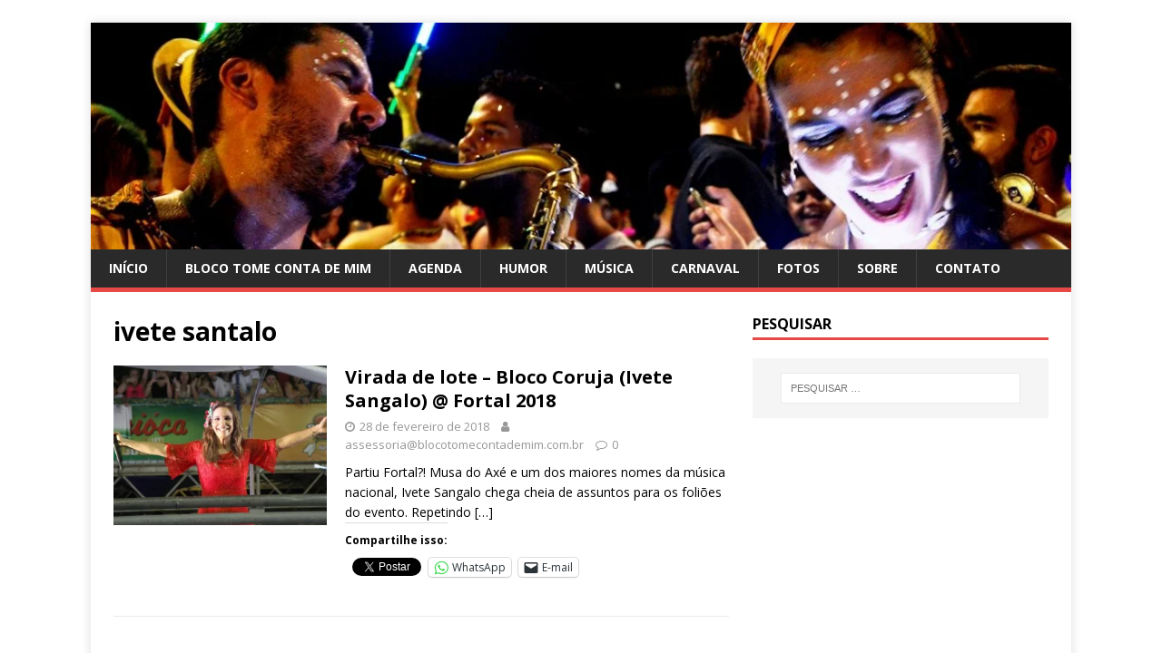

--- FILE ---
content_type: text/html; charset=UTF-8
request_url: https://blocotomecontademim.com.br/tag/ivete-santalo/
body_size: 15966
content:
<!DOCTYPE html>
<html class="no-js" lang="pt-BR">
<head>
<meta charset="UTF-8">
<meta name="viewport" content="width=device-width, initial-scale=1.0">
<link rel="profile" href="http://gmpg.org/xfn/11" />
<meta name='robots' content='index, follow, max-image-preview:large, max-snippet:-1, max-video-preview:-1' />

	<!-- This site is optimized with the Yoast SEO plugin v22.7 - https://yoast.com/wordpress/plugins/seo/ -->
	<title>Arquivos ivete santalo - Bloco Tome Conta de Mim</title>
	<link rel="canonical" href="https://blocotomecontademim.com.br/tag/ivete-santalo/" />
	<meta property="og:locale" content="pt_BR" />
	<meta property="og:type" content="article" />
	<meta property="og:title" content="Arquivos ivete santalo - Bloco Tome Conta de Mim" />
	<meta property="og:url" content="https://blocotomecontademim.com.br/tag/ivete-santalo/" />
	<meta property="og:site_name" content="Bloco Tome Conta de Mim" />
	<meta name="twitter:card" content="summary_large_image" />
	<meta name="twitter:site" content="@tomecontademim" />
	<script type="application/ld+json" class="yoast-schema-graph">{"@context":"https://schema.org","@graph":[{"@type":"CollectionPage","@id":"https://blocotomecontademim.com.br/tag/ivete-santalo/","url":"https://blocotomecontademim.com.br/tag/ivete-santalo/","name":"Arquivos ivete santalo - Bloco Tome Conta de Mim","isPartOf":{"@id":"https://blocotomecontademim.com.br/#website"},"primaryImageOfPage":{"@id":"https://blocotomecontademim.com.br/tag/ivete-santalo/#primaryimage"},"image":{"@id":"https://blocotomecontademim.com.br/tag/ivete-santalo/#primaryimage"},"thumbnailUrl":"https://i0.wp.com/blocotomecontademim.com.br/wp-content/uploads/2018/02/ivete.jpg?fit=800%2C533&ssl=1","breadcrumb":{"@id":"https://blocotomecontademim.com.br/tag/ivete-santalo/#breadcrumb"},"inLanguage":"pt-BR"},{"@type":"ImageObject","inLanguage":"pt-BR","@id":"https://blocotomecontademim.com.br/tag/ivete-santalo/#primaryimage","url":"https://i0.wp.com/blocotomecontademim.com.br/wp-content/uploads/2018/02/ivete.jpg?fit=800%2C533&ssl=1","contentUrl":"https://i0.wp.com/blocotomecontademim.com.br/wp-content/uploads/2018/02/ivete.jpg?fit=800%2C533&ssl=1","width":800,"height":533,"caption":"Ivete"},{"@type":"BreadcrumbList","@id":"https://blocotomecontademim.com.br/tag/ivete-santalo/#breadcrumb","itemListElement":[{"@type":"ListItem","position":1,"name":"Início","item":"https://blocotomecontademim.com.br/"},{"@type":"ListItem","position":2,"name":"ivete santalo"}]},{"@type":"WebSite","@id":"https://blocotomecontademim.com.br/#website","url":"https://blocotomecontademim.com.br/","name":"Bloco Tome Conta de Mim","description":"O bloco de axé mais animado do Rio de Janeiro!","potentialAction":[{"@type":"SearchAction","target":{"@type":"EntryPoint","urlTemplate":"https://blocotomecontademim.com.br/?s={search_term_string}"},"query-input":"required name=search_term_string"}],"inLanguage":"pt-BR"}]}</script>
	<!-- / Yoast SEO plugin. -->


<link rel='dns-prefetch' href='//secure.gravatar.com' />
<link rel='dns-prefetch' href='//stats.wp.com' />
<link rel='dns-prefetch' href='//fonts.googleapis.com' />
<link rel='dns-prefetch' href='//v0.wordpress.com' />
<link rel='dns-prefetch' href='//jetpack.wordpress.com' />
<link rel='dns-prefetch' href='//s0.wp.com' />
<link rel='dns-prefetch' href='//public-api.wordpress.com' />
<link rel='dns-prefetch' href='//0.gravatar.com' />
<link rel='dns-prefetch' href='//1.gravatar.com' />
<link rel='dns-prefetch' href='//2.gravatar.com' />
<link rel='dns-prefetch' href='//widgets.wp.com' />
<link rel='preconnect' href='//i0.wp.com' />
<link rel='preconnect' href='//c0.wp.com' />
<link rel="alternate" type="application/rss+xml" title="Feed para Bloco Tome Conta de Mim &raquo;" href="https://blocotomecontademim.com.br/feed/" />
<link rel="alternate" type="application/rss+xml" title="Feed de comentários para Bloco Tome Conta de Mim &raquo;" href="https://blocotomecontademim.com.br/comments/feed/" />
<link rel="alternate" type="application/rss+xml" title="Feed de tag para Bloco Tome Conta de Mim &raquo; ivete santalo" href="https://blocotomecontademim.com.br/tag/ivete-santalo/feed/" />
<script type="text/javascript">
/* <![CDATA[ */
window._wpemojiSettings = {"baseUrl":"https:\/\/s.w.org\/images\/core\/emoji\/15.0.3\/72x72\/","ext":".png","svgUrl":"https:\/\/s.w.org\/images\/core\/emoji\/15.0.3\/svg\/","svgExt":".svg","source":{"concatemoji":"https:\/\/blocotomecontademim.com.br\/wp-includes\/js\/wp-emoji-release.min.js?ver=6.6.4"}};
/*! This file is auto-generated */
!function(i,n){var o,s,e;function c(e){try{var t={supportTests:e,timestamp:(new Date).valueOf()};sessionStorage.setItem(o,JSON.stringify(t))}catch(e){}}function p(e,t,n){e.clearRect(0,0,e.canvas.width,e.canvas.height),e.fillText(t,0,0);var t=new Uint32Array(e.getImageData(0,0,e.canvas.width,e.canvas.height).data),r=(e.clearRect(0,0,e.canvas.width,e.canvas.height),e.fillText(n,0,0),new Uint32Array(e.getImageData(0,0,e.canvas.width,e.canvas.height).data));return t.every(function(e,t){return e===r[t]})}function u(e,t,n){switch(t){case"flag":return n(e,"\ud83c\udff3\ufe0f\u200d\u26a7\ufe0f","\ud83c\udff3\ufe0f\u200b\u26a7\ufe0f")?!1:!n(e,"\ud83c\uddfa\ud83c\uddf3","\ud83c\uddfa\u200b\ud83c\uddf3")&&!n(e,"\ud83c\udff4\udb40\udc67\udb40\udc62\udb40\udc65\udb40\udc6e\udb40\udc67\udb40\udc7f","\ud83c\udff4\u200b\udb40\udc67\u200b\udb40\udc62\u200b\udb40\udc65\u200b\udb40\udc6e\u200b\udb40\udc67\u200b\udb40\udc7f");case"emoji":return!n(e,"\ud83d\udc26\u200d\u2b1b","\ud83d\udc26\u200b\u2b1b")}return!1}function f(e,t,n){var r="undefined"!=typeof WorkerGlobalScope&&self instanceof WorkerGlobalScope?new OffscreenCanvas(300,150):i.createElement("canvas"),a=r.getContext("2d",{willReadFrequently:!0}),o=(a.textBaseline="top",a.font="600 32px Arial",{});return e.forEach(function(e){o[e]=t(a,e,n)}),o}function t(e){var t=i.createElement("script");t.src=e,t.defer=!0,i.head.appendChild(t)}"undefined"!=typeof Promise&&(o="wpEmojiSettingsSupports",s=["flag","emoji"],n.supports={everything:!0,everythingExceptFlag:!0},e=new Promise(function(e){i.addEventListener("DOMContentLoaded",e,{once:!0})}),new Promise(function(t){var n=function(){try{var e=JSON.parse(sessionStorage.getItem(o));if("object"==typeof e&&"number"==typeof e.timestamp&&(new Date).valueOf()<e.timestamp+604800&&"object"==typeof e.supportTests)return e.supportTests}catch(e){}return null}();if(!n){if("undefined"!=typeof Worker&&"undefined"!=typeof OffscreenCanvas&&"undefined"!=typeof URL&&URL.createObjectURL&&"undefined"!=typeof Blob)try{var e="postMessage("+f.toString()+"("+[JSON.stringify(s),u.toString(),p.toString()].join(",")+"));",r=new Blob([e],{type:"text/javascript"}),a=new Worker(URL.createObjectURL(r),{name:"wpTestEmojiSupports"});return void(a.onmessage=function(e){c(n=e.data),a.terminate(),t(n)})}catch(e){}c(n=f(s,u,p))}t(n)}).then(function(e){for(var t in e)n.supports[t]=e[t],n.supports.everything=n.supports.everything&&n.supports[t],"flag"!==t&&(n.supports.everythingExceptFlag=n.supports.everythingExceptFlag&&n.supports[t]);n.supports.everythingExceptFlag=n.supports.everythingExceptFlag&&!n.supports.flag,n.DOMReady=!1,n.readyCallback=function(){n.DOMReady=!0}}).then(function(){return e}).then(function(){var e;n.supports.everything||(n.readyCallback(),(e=n.source||{}).concatemoji?t(e.concatemoji):e.wpemoji&&e.twemoji&&(t(e.twemoji),t(e.wpemoji)))}))}((window,document),window._wpemojiSettings);
/* ]]> */
</script>
<style id='wp-emoji-styles-inline-css' type='text/css'>

	img.wp-smiley, img.emoji {
		display: inline !important;
		border: none !important;
		box-shadow: none !important;
		height: 1em !important;
		width: 1em !important;
		margin: 0 0.07em !important;
		vertical-align: -0.1em !important;
		background: none !important;
		padding: 0 !important;
	}
</style>
<link rel='stylesheet' id='wp-block-library-css' href='https://c0.wp.com/c/6.6.4/wp-includes/css/dist/block-library/style.min.css' type='text/css' media='all' />
<link rel='stylesheet' id='mediaelement-css' href='https://c0.wp.com/c/6.6.4/wp-includes/js/mediaelement/mediaelementplayer-legacy.min.css' type='text/css' media='all' />
<link rel='stylesheet' id='wp-mediaelement-css' href='https://c0.wp.com/c/6.6.4/wp-includes/js/mediaelement/wp-mediaelement.min.css' type='text/css' media='all' />
<style id='jetpack-sharing-buttons-style-inline-css' type='text/css'>
.jetpack-sharing-buttons__services-list{display:flex;flex-direction:row;flex-wrap:wrap;gap:0;list-style-type:none;margin:5px;padding:0}.jetpack-sharing-buttons__services-list.has-small-icon-size{font-size:12px}.jetpack-sharing-buttons__services-list.has-normal-icon-size{font-size:16px}.jetpack-sharing-buttons__services-list.has-large-icon-size{font-size:24px}.jetpack-sharing-buttons__services-list.has-huge-icon-size{font-size:36px}@media print{.jetpack-sharing-buttons__services-list{display:none!important}}.editor-styles-wrapper .wp-block-jetpack-sharing-buttons{gap:0;padding-inline-start:0}ul.jetpack-sharing-buttons__services-list.has-background{padding:1.25em 2.375em}
</style>
<style id='classic-theme-styles-inline-css' type='text/css'>
/*! This file is auto-generated */
.wp-block-button__link{color:#fff;background-color:#32373c;border-radius:9999px;box-shadow:none;text-decoration:none;padding:calc(.667em + 2px) calc(1.333em + 2px);font-size:1.125em}.wp-block-file__button{background:#32373c;color:#fff;text-decoration:none}
</style>
<style id='global-styles-inline-css' type='text/css'>
:root{--wp--preset--aspect-ratio--square: 1;--wp--preset--aspect-ratio--4-3: 4/3;--wp--preset--aspect-ratio--3-4: 3/4;--wp--preset--aspect-ratio--3-2: 3/2;--wp--preset--aspect-ratio--2-3: 2/3;--wp--preset--aspect-ratio--16-9: 16/9;--wp--preset--aspect-ratio--9-16: 9/16;--wp--preset--color--black: #000000;--wp--preset--color--cyan-bluish-gray: #abb8c3;--wp--preset--color--white: #ffffff;--wp--preset--color--pale-pink: #f78da7;--wp--preset--color--vivid-red: #cf2e2e;--wp--preset--color--luminous-vivid-orange: #ff6900;--wp--preset--color--luminous-vivid-amber: #fcb900;--wp--preset--color--light-green-cyan: #7bdcb5;--wp--preset--color--vivid-green-cyan: #00d084;--wp--preset--color--pale-cyan-blue: #8ed1fc;--wp--preset--color--vivid-cyan-blue: #0693e3;--wp--preset--color--vivid-purple: #9b51e0;--wp--preset--gradient--vivid-cyan-blue-to-vivid-purple: linear-gradient(135deg,rgba(6,147,227,1) 0%,rgb(155,81,224) 100%);--wp--preset--gradient--light-green-cyan-to-vivid-green-cyan: linear-gradient(135deg,rgb(122,220,180) 0%,rgb(0,208,130) 100%);--wp--preset--gradient--luminous-vivid-amber-to-luminous-vivid-orange: linear-gradient(135deg,rgba(252,185,0,1) 0%,rgba(255,105,0,1) 100%);--wp--preset--gradient--luminous-vivid-orange-to-vivid-red: linear-gradient(135deg,rgba(255,105,0,1) 0%,rgb(207,46,46) 100%);--wp--preset--gradient--very-light-gray-to-cyan-bluish-gray: linear-gradient(135deg,rgb(238,238,238) 0%,rgb(169,184,195) 100%);--wp--preset--gradient--cool-to-warm-spectrum: linear-gradient(135deg,rgb(74,234,220) 0%,rgb(151,120,209) 20%,rgb(207,42,186) 40%,rgb(238,44,130) 60%,rgb(251,105,98) 80%,rgb(254,248,76) 100%);--wp--preset--gradient--blush-light-purple: linear-gradient(135deg,rgb(255,206,236) 0%,rgb(152,150,240) 100%);--wp--preset--gradient--blush-bordeaux: linear-gradient(135deg,rgb(254,205,165) 0%,rgb(254,45,45) 50%,rgb(107,0,62) 100%);--wp--preset--gradient--luminous-dusk: linear-gradient(135deg,rgb(255,203,112) 0%,rgb(199,81,192) 50%,rgb(65,88,208) 100%);--wp--preset--gradient--pale-ocean: linear-gradient(135deg,rgb(255,245,203) 0%,rgb(182,227,212) 50%,rgb(51,167,181) 100%);--wp--preset--gradient--electric-grass: linear-gradient(135deg,rgb(202,248,128) 0%,rgb(113,206,126) 100%);--wp--preset--gradient--midnight: linear-gradient(135deg,rgb(2,3,129) 0%,rgb(40,116,252) 100%);--wp--preset--font-size--small: 13px;--wp--preset--font-size--medium: 20px;--wp--preset--font-size--large: 36px;--wp--preset--font-size--x-large: 42px;--wp--preset--spacing--20: 0.44rem;--wp--preset--spacing--30: 0.67rem;--wp--preset--spacing--40: 1rem;--wp--preset--spacing--50: 1.5rem;--wp--preset--spacing--60: 2.25rem;--wp--preset--spacing--70: 3.38rem;--wp--preset--spacing--80: 5.06rem;--wp--preset--shadow--natural: 6px 6px 9px rgba(0, 0, 0, 0.2);--wp--preset--shadow--deep: 12px 12px 50px rgba(0, 0, 0, 0.4);--wp--preset--shadow--sharp: 6px 6px 0px rgba(0, 0, 0, 0.2);--wp--preset--shadow--outlined: 6px 6px 0px -3px rgba(255, 255, 255, 1), 6px 6px rgba(0, 0, 0, 1);--wp--preset--shadow--crisp: 6px 6px 0px rgba(0, 0, 0, 1);}:where(.is-layout-flex){gap: 0.5em;}:where(.is-layout-grid){gap: 0.5em;}body .is-layout-flex{display: flex;}.is-layout-flex{flex-wrap: wrap;align-items: center;}.is-layout-flex > :is(*, div){margin: 0;}body .is-layout-grid{display: grid;}.is-layout-grid > :is(*, div){margin: 0;}:where(.wp-block-columns.is-layout-flex){gap: 2em;}:where(.wp-block-columns.is-layout-grid){gap: 2em;}:where(.wp-block-post-template.is-layout-flex){gap: 1.25em;}:where(.wp-block-post-template.is-layout-grid){gap: 1.25em;}.has-black-color{color: var(--wp--preset--color--black) !important;}.has-cyan-bluish-gray-color{color: var(--wp--preset--color--cyan-bluish-gray) !important;}.has-white-color{color: var(--wp--preset--color--white) !important;}.has-pale-pink-color{color: var(--wp--preset--color--pale-pink) !important;}.has-vivid-red-color{color: var(--wp--preset--color--vivid-red) !important;}.has-luminous-vivid-orange-color{color: var(--wp--preset--color--luminous-vivid-orange) !important;}.has-luminous-vivid-amber-color{color: var(--wp--preset--color--luminous-vivid-amber) !important;}.has-light-green-cyan-color{color: var(--wp--preset--color--light-green-cyan) !important;}.has-vivid-green-cyan-color{color: var(--wp--preset--color--vivid-green-cyan) !important;}.has-pale-cyan-blue-color{color: var(--wp--preset--color--pale-cyan-blue) !important;}.has-vivid-cyan-blue-color{color: var(--wp--preset--color--vivid-cyan-blue) !important;}.has-vivid-purple-color{color: var(--wp--preset--color--vivid-purple) !important;}.has-black-background-color{background-color: var(--wp--preset--color--black) !important;}.has-cyan-bluish-gray-background-color{background-color: var(--wp--preset--color--cyan-bluish-gray) !important;}.has-white-background-color{background-color: var(--wp--preset--color--white) !important;}.has-pale-pink-background-color{background-color: var(--wp--preset--color--pale-pink) !important;}.has-vivid-red-background-color{background-color: var(--wp--preset--color--vivid-red) !important;}.has-luminous-vivid-orange-background-color{background-color: var(--wp--preset--color--luminous-vivid-orange) !important;}.has-luminous-vivid-amber-background-color{background-color: var(--wp--preset--color--luminous-vivid-amber) !important;}.has-light-green-cyan-background-color{background-color: var(--wp--preset--color--light-green-cyan) !important;}.has-vivid-green-cyan-background-color{background-color: var(--wp--preset--color--vivid-green-cyan) !important;}.has-pale-cyan-blue-background-color{background-color: var(--wp--preset--color--pale-cyan-blue) !important;}.has-vivid-cyan-blue-background-color{background-color: var(--wp--preset--color--vivid-cyan-blue) !important;}.has-vivid-purple-background-color{background-color: var(--wp--preset--color--vivid-purple) !important;}.has-black-border-color{border-color: var(--wp--preset--color--black) !important;}.has-cyan-bluish-gray-border-color{border-color: var(--wp--preset--color--cyan-bluish-gray) !important;}.has-white-border-color{border-color: var(--wp--preset--color--white) !important;}.has-pale-pink-border-color{border-color: var(--wp--preset--color--pale-pink) !important;}.has-vivid-red-border-color{border-color: var(--wp--preset--color--vivid-red) !important;}.has-luminous-vivid-orange-border-color{border-color: var(--wp--preset--color--luminous-vivid-orange) !important;}.has-luminous-vivid-amber-border-color{border-color: var(--wp--preset--color--luminous-vivid-amber) !important;}.has-light-green-cyan-border-color{border-color: var(--wp--preset--color--light-green-cyan) !important;}.has-vivid-green-cyan-border-color{border-color: var(--wp--preset--color--vivid-green-cyan) !important;}.has-pale-cyan-blue-border-color{border-color: var(--wp--preset--color--pale-cyan-blue) !important;}.has-vivid-cyan-blue-border-color{border-color: var(--wp--preset--color--vivid-cyan-blue) !important;}.has-vivid-purple-border-color{border-color: var(--wp--preset--color--vivid-purple) !important;}.has-vivid-cyan-blue-to-vivid-purple-gradient-background{background: var(--wp--preset--gradient--vivid-cyan-blue-to-vivid-purple) !important;}.has-light-green-cyan-to-vivid-green-cyan-gradient-background{background: var(--wp--preset--gradient--light-green-cyan-to-vivid-green-cyan) !important;}.has-luminous-vivid-amber-to-luminous-vivid-orange-gradient-background{background: var(--wp--preset--gradient--luminous-vivid-amber-to-luminous-vivid-orange) !important;}.has-luminous-vivid-orange-to-vivid-red-gradient-background{background: var(--wp--preset--gradient--luminous-vivid-orange-to-vivid-red) !important;}.has-very-light-gray-to-cyan-bluish-gray-gradient-background{background: var(--wp--preset--gradient--very-light-gray-to-cyan-bluish-gray) !important;}.has-cool-to-warm-spectrum-gradient-background{background: var(--wp--preset--gradient--cool-to-warm-spectrum) !important;}.has-blush-light-purple-gradient-background{background: var(--wp--preset--gradient--blush-light-purple) !important;}.has-blush-bordeaux-gradient-background{background: var(--wp--preset--gradient--blush-bordeaux) !important;}.has-luminous-dusk-gradient-background{background: var(--wp--preset--gradient--luminous-dusk) !important;}.has-pale-ocean-gradient-background{background: var(--wp--preset--gradient--pale-ocean) !important;}.has-electric-grass-gradient-background{background: var(--wp--preset--gradient--electric-grass) !important;}.has-midnight-gradient-background{background: var(--wp--preset--gradient--midnight) !important;}.has-small-font-size{font-size: var(--wp--preset--font-size--small) !important;}.has-medium-font-size{font-size: var(--wp--preset--font-size--medium) !important;}.has-large-font-size{font-size: var(--wp--preset--font-size--large) !important;}.has-x-large-font-size{font-size: var(--wp--preset--font-size--x-large) !important;}
:where(.wp-block-post-template.is-layout-flex){gap: 1.25em;}:where(.wp-block-post-template.is-layout-grid){gap: 1.25em;}
:where(.wp-block-columns.is-layout-flex){gap: 2em;}:where(.wp-block-columns.is-layout-grid){gap: 2em;}
:root :where(.wp-block-pullquote){font-size: 1.5em;line-height: 1.6;}
</style>
<link rel='stylesheet' id='mh-google-fonts-css' href='https://fonts.googleapis.com/css?family=Open+Sans:400,400italic,700,600' type='text/css' media='all' />
<link rel='stylesheet' id='mh-magazine-lite-css' href='https://blocotomecontademim.com.br/wp-content/themes/mh-magazine-lite/style.css?ver=2.9.2' type='text/css' media='all' />
<link rel='stylesheet' id='mh-font-awesome-css' href='https://blocotomecontademim.com.br/wp-content/themes/mh-magazine-lite/includes/font-awesome.min.css' type='text/css' media='all' />
<link rel='stylesheet' id='open-sans-css' href='https://fonts.googleapis.com/css?family=Open+Sans%3A300italic%2C400italic%2C600italic%2C300%2C400%2C600&#038;subset=latin%2Clatin-ext&#038;display=fallback&#038;ver=6.6.4' type='text/css' media='all' />
<link rel='stylesheet' id='jetpack_likes-css' href='https://c0.wp.com/p/jetpack/14.5/modules/likes/style.css' type='text/css' media='all' />
<link rel='stylesheet' id='sharedaddy-css' href='https://c0.wp.com/p/jetpack/14.5/modules/sharedaddy/sharing.css' type='text/css' media='all' />
<link rel='stylesheet' id='social-logos-css' href='https://c0.wp.com/p/jetpack/14.5/_inc/social-logos/social-logos.min.css' type='text/css' media='all' />
<script type="text/javascript" src="https://c0.wp.com/c/6.6.4/wp-includes/js/jquery/jquery.min.js" id="jquery-core-js"></script>
<script type="text/javascript" src="https://c0.wp.com/c/6.6.4/wp-includes/js/jquery/jquery-migrate.min.js" id="jquery-migrate-js"></script>
<script type="text/javascript" src="https://blocotomecontademim.com.br/wp-content/themes/mh-magazine-lite/js/scripts.js?ver=2.9.2" id="mh-scripts-js"></script>
<link rel="https://api.w.org/" href="https://blocotomecontademim.com.br/wp-json/" /><link rel="alternate" title="JSON" type="application/json" href="https://blocotomecontademim.com.br/wp-json/wp/v2/tags/1433" /><link rel="EditURI" type="application/rsd+xml" title="RSD" href="https://blocotomecontademim.com.br/xmlrpc.php?rsd" />
<meta name="generator" content="WordPress 6.6.4" />
	<style>img#wpstats{display:none}</style>
		<!--[if lt IE 9]>
<script src="https://blocotomecontademim.com.br/wp-content/themes/mh-magazine-lite/js/css3-mediaqueries.js"></script>
<![endif]-->
<style type="text/css" id="custom-background-css">
body.custom-background { background-color: #ffffff; }
</style>
	<link rel="icon" href="https://i0.wp.com/blocotomecontademim.com.br/wp-content/uploads/2018/02/cropped-logo-TCDM-cor-7.png?fit=32%2C32&#038;ssl=1" sizes="32x32" />
<link rel="icon" href="https://i0.wp.com/blocotomecontademim.com.br/wp-content/uploads/2018/02/cropped-logo-TCDM-cor-7.png?fit=192%2C192&#038;ssl=1" sizes="192x192" />
<link rel="apple-touch-icon" href="https://i0.wp.com/blocotomecontademim.com.br/wp-content/uploads/2018/02/cropped-logo-TCDM-cor-7.png?fit=180%2C180&#038;ssl=1" />
<meta name="msapplication-TileImage" content="https://i0.wp.com/blocotomecontademim.com.br/wp-content/uploads/2018/02/cropped-logo-TCDM-cor-7.png?fit=270%2C270&#038;ssl=1" />
</head>
<body id="mh-mobile" class="archive tag tag-ivete-santalo tag-1433 custom-background mh-right-sb" itemscope="itemscope" itemtype="https://schema.org/WebPage">
<div class="mh-container mh-container-outer">
<div class="mh-header-mobile-nav mh-clearfix"></div>
<header class="mh-header" itemscope="itemscope" itemtype="https://schema.org/WPHeader">
	<div class="mh-container mh-container-inner mh-row mh-clearfix">
		<div class="mh-custom-header mh-clearfix">
<a class="mh-header-image-link" href="https://blocotomecontademim.com.br/" title="Bloco Tome Conta de Mim" rel="home">
<img class="mh-header-image" src="https://blocotomecontademim.com.br/wp-content/uploads/2018/02/cropped-Tome-conta-de-mim-by-Felipe-Pilotto-1544-1.jpg" height="262" width="1133" alt="Bloco Tome Conta de Mim" />
</a>
</div>
	</div>
	<div class="mh-main-nav-wrap">
		<nav class="mh-navigation mh-main-nav mh-container mh-container-inner mh-clearfix" itemscope="itemscope" itemtype="https://schema.org/SiteNavigationElement">
			<div class="menu-principal-container"><ul id="menu-principal" class="menu"><li id="menu-item-166" class="menu-item menu-item-type-custom menu-item-object-custom menu-item-home menu-item-166"><a href="http://blocotomecontademim.com.br">Início</a></li>
<li id="menu-item-107" class="menu-item menu-item-type-taxonomy menu-item-object-category menu-item-107"><a href="https://blocotomecontademim.com.br/category/blocotomecontademim/">Bloco Tome Conta de Mim</a></li>
<li id="menu-item-137" class="menu-item menu-item-type-taxonomy menu-item-object-category menu-item-137"><a href="https://blocotomecontademim.com.br/category/agenda/">Agenda</a></li>
<li id="menu-item-108" class="menu-item menu-item-type-taxonomy menu-item-object-category menu-item-108"><a href="https://blocotomecontademim.com.br/category/humor/">Humor</a></li>
<li id="menu-item-139" class="menu-item menu-item-type-taxonomy menu-item-object-category menu-item-139"><a href="https://blocotomecontademim.com.br/category/musica/">Música</a></li>
<li id="menu-item-146" class="menu-item menu-item-type-taxonomy menu-item-object-category menu-item-146"><a href="https://blocotomecontademim.com.br/category/carnaval/">Carnaval</a></li>
<li id="menu-item-142" class="menu-item menu-item-type-taxonomy menu-item-object-category menu-item-142"><a href="https://blocotomecontademim.com.br/category/fotos/">Fotos</a></li>
<li id="menu-item-582" class="menu-item menu-item-type-post_type menu-item-object-page menu-item-582"><a href="https://blocotomecontademim.com.br/sobre/">Sobre</a></li>
<li id="menu-item-575" class="menu-item menu-item-type-post_type menu-item-object-page menu-item-575"><a href="https://blocotomecontademim.com.br/contato/">Contato</a></li>
</ul></div>		</nav>
	</div>
</header><div class="mh-wrapper mh-clearfix">
	<div id="main-content" class="mh-loop mh-content" role="main">			<header class="page-header"><h1 class="page-title">ivete santalo</h1>			</header><article class="mh-loop-item mh-clearfix post-605 post type-post status-publish format-standard has-post-thumbnail hentry category-agenda category-fortal category-fortaleza tag-76 tag-coruja tag-fortal tag-fortaleza tag-ivete-santalo">
	<figure class="mh-loop-thumb">
		<a href="https://blocotomecontademim.com.br/2018/virada-de-lote-bloco-coruja-ivete-santalo-fortal-2018/"><img width="326" height="245" src="https://i0.wp.com/blocotomecontademim.com.br/wp-content/uploads/2018/02/ivete.jpg?resize=326%2C245&amp;ssl=1" class="attachment-mh-magazine-lite-medium size-mh-magazine-lite-medium wp-post-image" alt="Ivete" decoding="async" fetchpriority="high" srcset="https://i0.wp.com/blocotomecontademim.com.br/wp-content/uploads/2018/02/ivete.jpg?resize=678%2C509&amp;ssl=1 678w, https://i0.wp.com/blocotomecontademim.com.br/wp-content/uploads/2018/02/ivete.jpg?resize=326%2C245&amp;ssl=1 326w, https://i0.wp.com/blocotomecontademim.com.br/wp-content/uploads/2018/02/ivete.jpg?resize=80%2C60&amp;ssl=1 80w" sizes="(max-width: 326px) 100vw, 326px" data-attachment-id="606" data-permalink="https://blocotomecontademim.com.br/2018/virada-de-lote-bloco-coruja-ivete-santalo-fortal-2018/ivete/" data-orig-file="https://i0.wp.com/blocotomecontademim.com.br/wp-content/uploads/2018/02/ivete.jpg?fit=800%2C533&amp;ssl=1" data-orig-size="800,533" data-comments-opened="1" data-image-meta="{&quot;aperture&quot;:&quot;0&quot;,&quot;credit&quot;:&quot;&quot;,&quot;camera&quot;:&quot;&quot;,&quot;caption&quot;:&quot;&quot;,&quot;created_timestamp&quot;:&quot;0&quot;,&quot;copyright&quot;:&quot;&quot;,&quot;focal_length&quot;:&quot;0&quot;,&quot;iso&quot;:&quot;0&quot;,&quot;shutter_speed&quot;:&quot;0&quot;,&quot;title&quot;:&quot;&quot;,&quot;orientation&quot;:&quot;0&quot;}" data-image-title="ivete" data-image-description="" data-image-caption="&lt;p&gt;Ivete&lt;/p&gt;
" data-medium-file="https://i0.wp.com/blocotomecontademim.com.br/wp-content/uploads/2018/02/ivete.jpg?fit=300%2C200&amp;ssl=1" data-large-file="https://i0.wp.com/blocotomecontademim.com.br/wp-content/uploads/2018/02/ivete.jpg?fit=678%2C452&amp;ssl=1" />		</a>
	</figure>
	<div class="mh-loop-content mh-clearfix">
		<header class="mh-loop-header">
			<h3 class="entry-title mh-loop-title">
				<a href="https://blocotomecontademim.com.br/2018/virada-de-lote-bloco-coruja-ivete-santalo-fortal-2018/" rel="bookmark">
					Virada de lote &#8211; Bloco Coruja (Ivete Sangalo) @ Fortal 2018				</a>
			</h3>
			<div class="mh-meta mh-loop-meta">
				<span class="mh-meta-date updated"><i class="fa fa-clock-o"></i>28 de fevereiro de 2018</span>
<span class="mh-meta-author author vcard"><i class="fa fa-user"></i><a class="fn" href="https://blocotomecontademim.com.br/author/oaudaznavegante/">assessoria@blocotomecontademim.com.br</a></span>
<span class="mh-meta-comments"><i class="fa fa-comment-o"></i><a class="mh-comment-count-link" href="https://blocotomecontademim.com.br/2018/virada-de-lote-bloco-coruja-ivete-santalo-fortal-2018/#mh-comments">0</a></span>
			</div>
		</header>
		<div class="mh-loop-excerpt">
			<div class="mh-excerpt"><p>Partiu Fortal?! Musa do Axé e um dos maiores nomes da música nacional, Ivete Sangalo chega cheia de assuntos para os foliões do evento. Repetindo <a class="mh-excerpt-more" href="https://blocotomecontademim.com.br/2018/virada-de-lote-bloco-coruja-ivete-santalo-fortal-2018/" title="Virada de lote &#8211; Bloco Coruja (Ivete Sangalo) @ Fortal 2018">[&#8230;]</a></p>
</div><div class="sharedaddy sd-sharing-enabled"><div class="robots-nocontent sd-block sd-social sd-social-official sd-sharing"><h3 class="sd-title">Compartilhe isso:</h3><div class="sd-content"><ul><li class="share-facebook"><div class="fb-share-button" data-href="https://blocotomecontademim.com.br/2018/virada-de-lote-bloco-coruja-ivete-santalo-fortal-2018/" data-layout="button_count"></div></li><li class="share-twitter"><a href="https://twitter.com/share" class="twitter-share-button" data-url="https://blocotomecontademim.com.br/2018/virada-de-lote-bloco-coruja-ivete-santalo-fortal-2018/" data-text="Virada de lote - Bloco Coruja (Ivete Sangalo) @ Fortal 2018" data-via="tomecontademim" >Tweet</a></li><li class="share-jetpack-whatsapp"><a rel="nofollow noopener noreferrer" data-shared="" class="share-jetpack-whatsapp sd-button" href="https://blocotomecontademim.com.br/2018/virada-de-lote-bloco-coruja-ivete-santalo-fortal-2018/?share=jetpack-whatsapp" target="_blank" title="Clique para compartilhar no WhatsApp" ><span>WhatsApp</span></a></li><li class="share-email"><a rel="nofollow noopener noreferrer" data-shared="" class="share-email sd-button" href="mailto:?subject=%5BPost%20compartilhado%5D%20Virada%20de%20lote%20-%20Bloco%20Coruja%20%28Ivete%20Sangalo%29%20%40%20Fortal%202018&body=https%3A%2F%2Fblocotomecontademim.com.br%2F2018%2Fvirada-de-lote-bloco-coruja-ivete-santalo-fortal-2018%2F&share=email" target="_blank" title="Clique para enviar um link por e-mail para um amigo" data-email-share-error-title="Você tem algum e-mail configurado?" data-email-share-error-text="Se você está tendo problemas para compartilhar por e-mail, é possível que você não tenha configurado o e-mail para seu navegador. Talvez seja necessário você mesmo criar um novo e-mail." data-email-share-nonce="a178639ce1" data-email-share-track-url="https://blocotomecontademim.com.br/2018/virada-de-lote-bloco-coruja-ivete-santalo-fortal-2018/?share=email"><span>E-mail</span></a></li><li class="share-end"></li></ul></div></div></div>		</div>
	</div>
</article>	</div>
	<aside class="mh-widget-col-1 mh-sidebar" itemscope="itemscope" itemtype="https://schema.org/WPSideBar"><div id="search-6" class="mh-widget widget_search"><h4 class="mh-widget-title"><span class="mh-widget-title-inner">Pesquisar</span></h4><form role="search" method="get" class="search-form" action="https://blocotomecontademim.com.br/">
				<label>
					<span class="screen-reader-text">Pesquisar por:</span>
					<input type="search" class="search-field" placeholder="Pesquisar &hellip;" value="" name="s" />
				</label>
				<input type="submit" class="search-submit" value="Pesquisar" />
			</form></div><div id="custom_html-13" class="widget_text mh-widget widget_custom_html"><div class="textwidget custom-html-widget"><script async src="//pagead2.googlesyndication.com/pagead/js/adsbygoogle.js"></script>
<!-- Coluna NEGS -->
<ins class="adsbygoogle"
     style="display:block"
     data-ad-client="ca-pub-1318074554927121"
     data-ad-slot="4782670319"
     data-ad-format="auto"></ins>
<script>
(adsbygoogle = window.adsbygoogle || []).push({});
</script></div></div><div id="custom_html-44" class="widget_text mh-widget widget_custom_html"><div class="textwidget custom-html-widget"><center>
<!-- BEGIN JS TAG - Naoegayse - 300x250 < - DO NOT MODIFY -->
<script src="https://secure.adnxs.com/ttj?id=12255839" type="text/javascript"></script>
<!-- END TAG -->
</center></div></div><div id="custom_html-33" class="widget_text mh-widget widget_custom_html"><div class="textwidget custom-html-widget"><!-- Begin Mailchimp Signup Form -->
<link href="//cdn-images.mailchimp.com/embedcode/classic-10_7.css" rel="stylesheet" type="text/css">
<style type="text/css">
	#mc_embed_signup{background:#fff; clear:left; font:14px Helvetica,Arial,sans-serif; }
	/* Add your own Mailchimp form style overrides in your site stylesheet or in this style block.
	   We recommend moving this block and the preceding CSS link to the HEAD of your HTML file. */
</style>
<div id="mc_embed_signup">
<form action="https://blocotomecontademim.us17.list-manage.com/subscribe/post?u=78d7eeb8109e67b17805beeec&amp;id=bfc31728bd" method="post" id="mc-embedded-subscribe-form" name="mc-embedded-subscribe-form" class="validate" target="_blank" novalidate>
    <div id="mc_embed_signup_scroll">
	<h2>Avise-me quando terá bloco:</h2>
<div class="mc-field-group">
	<label for="mce-EMAIL">Email </label>
	<input type="email" value="" name="EMAIL" class="required email" id="mce-EMAIL">
</div>
	<div id="mce-responses" class="clear">
		<div class="response" id="mce-error-response" style="display:none"></div>
		<div class="response" id="mce-success-response" style="display:none"></div>
	</div>    <!-- real people should not fill this in and expect good things - do not remove this or risk form bot signups-->
    <div style="position: absolute; left: -5000px;" aria-hidden="true"><input type="text" name="b_78d7eeb8109e67b17805beeec_bfc31728bd" tabindex="-1" value=""></div>
    <div class="clear"><input type="submit" value="Subscribe" name="subscribe" id="mc-embedded-subscribe" class="button"></div>
    </div>
</form>
</div>
<script type='text/javascript' src='//s3.amazonaws.com/downloads.mailchimp.com/js/mc-validate.js'></script><script type='text/javascript'>(function($) {window.fnames = new Array(); window.ftypes = new Array();fnames[0]='EMAIL';ftypes[0]='email';}(jQuery));var $mcj = jQuery.noConflct(true);</script>
<!--End mc_embed_signup--></div></div><div id="rss-3" class="mh-widget widget_rss"><h4 class="mh-widget-title"><span class="mh-widget-title-inner"><a class="rsswidget rss-widget-feed" href="http://gay-blog.com/rss"><img class="rss-widget-icon" style="border:0" width="14" height="14" src="https://blocotomecontademim.com.br/wp-includes/images/rss.png" alt="RSS" loading="lazy" /></a> <a class="rsswidget rss-widget-title" href="https://gay.blog.br/">GAY BLOG BR @gayblogbr</a></span></h4><ul><li><a class='rsswidget' href='https://gay.blog.br/noticias/sao-paulo-tera-mutirao-com-1-500-vagas-de-emprego-exclusivas-para-lgbtqia/'>São Paulo terá mutirão com 1.500 vagas de emprego exclusivas para LGBTQIA+</a> <span class="rss-date">7 de novembro de 2025</span><div class="rssSummary">Vagas estão abertas para quem concluiu ou ainda está cursando o Ensino Médio O post São Paulo terá mutirão com 1.500 vagas de emprego exclusivas para LGBTQIA+ apareceu primeiro em GAY BLOG BR @gayblogbr.</div> <cite>Vinícius Yamada</cite></li><li><a class='rsswidget' href='https://gay.blog.br/noticias/atuacao-do-paraibano-kelner-macedo-como-cravinhos-em-tremembe-repercute-entre-publico-e-critica/'>Atuação de Kelner Macêdo como Cravinhos em ‘Tremembé’ repercute entre público e crítica</a> <span class="rss-date">7 de novembro de 2025</span><div class="rssSummary">Participação do ator paraibano em “Tremembé” chama atenção por escolha de tom e recorte narrativo O post Atuação de Kelner Macêdo como Cravinhos em ‘Tremembé’ repercute entre público e crítica apareceu primeiro em GAY BLOG BR @gayblogbr.</div> <cite>Vinícius Yamada</cite></li><li><a class='rsswidget' href='https://gay.blog.br/cultura/filmes-tv-e-series/com-dylan-obrien-e-james-sweeney-twinless-ganha-data-de-estreia-no-brasil-assista-ao-trailer/'>Com Dylan O’Brien e James Sweeney, ‘Twinless’ ganha data de estreia no Brasil; assista ao trailer</a> <span class="rss-date">6 de novembro de 2025</span><div class="rssSummary">Filme que venceu o prêmio do público em Sundance estreia em 4 de dezembro O post Com Dylan O’Brien e James Sweeney, ‘Twinless’ ganha data de estreia no Brasil; assista ao trailer apareceu primeiro em GAY BLOG BR @gayblogbr.</div> <cite>www.gay.blog.br</cite></li><li><a class='rsswidget' href='https://gay.blog.br/scruff/scruff-facilita-conexoes-com-quem-esta-na-mesma-sintonia-que-voce/'>SCRUFF facilita conexões com quem está na mesma sintonia que você</a> <span class="rss-date">6 de novembro de 2025</span><div class="rssSummary">Aplicativo sugere estratégias para quem busca um relacionamento mais sério O post SCRUFF facilita conexões com quem está na mesma sintonia que você apareceu primeiro em GAY BLOG BR @gayblogbr.</div> <cite>www.gay.blog.br</cite></li><li><a class='rsswidget' href='https://gay.blog.br/cultura/filmes-tv-e-series/documentario-lar-mostra-que-filhos-de-familias-lgbt-vivem-infancias-possiveis-e-legitimas/'>Documentário ‘Lar’ mostra que filhos de famílias LGBT+ vivem infâncias possíveis e legítimas</a> <span class="rss-date">6 de novembro de 2025</span><div class="rssSummary">Filme acompanha três lares diversos a partir da perspectiva dos filhos e estreia nos cinemas no próximo dia 13 O post Documentário ‘Lar’ mostra que filhos de famílias LGBT+ vivem infâncias possíveis e legítimas apareceu primeiro em GAY BLOG BR @gayblogbr.</div> <cite>Vinícius Yamada</cite></li><li><a class='rsswidget' href='https://gay.blog.br/cultura/teatro/peca-em-sp-transforma-vivencias-em-manifesto-contra-a-homofobia/'>Peça em SP transforma vivências em manifesto contra a homofobia</a> <span class="rss-date">6 de novembro de 2025</span><div class="rssSummary">Criação de Cassiano Fraga mistura arte, autobiografia e crítica social para abordar as marcas da violência contra pessoas LGBTQIA+ O post Peça em SP transforma vivências em manifesto contra a homofobia apareceu primeiro em GAY BLOG BR @gayblogbr.</div> <cite>www.gay.blog.br</cite></li><li><a class='rsswidget' href='https://gay.blog.br/cultura/teatro/adaptacao-de-o-retrato-de-dorian-gray-ganha-sessoes-extras-em-sao-paulo/'>Adaptação de ‘O Retrato de Dorian Gray’ ganha sessões extras em São Paulo</a> <span class="rss-date">6 de novembro de 2025</span><div class="rssSummary">Com apoio do SCRUFF, nova temporada destaca temas como juventude, estética e homoafetividade no clássico de Oscar Wilde O post Adaptação de ‘O Retrato de Dorian Gray’ ganha sessões extras em São Paulo apareceu primeiro em GAY BLOG BR @gayblogbr.</div> <cite>www.gay.blog.br</cite></li><li><a class='rsswidget' href='https://gay.blog.br/cultura/literatura/cultura-cigana-e-erotismo-masculino-ganham-forca-em-forasteiro-da-liberdade/'>Cultura cigana e erotismo masculino ganham força em ‘Forasteiro da Liberdade’</a> <span class="rss-date">5 de novembro de 2025</span><div class="rssSummary">Autor araraquarense Zé Guilherme aborda paixão entre homens sob o peso das convenções culturais O post Cultura cigana e erotismo masculino ganham força em ‘Forasteiro da Liberdade’ apareceu primeiro em GAY BLOG BR @gayblogbr.</div> <cite>Fefo Campos</cite></li><li><a class='rsswidget' href='https://gay.blog.br/politica/possivel-premie-da-holanda-anuncia-noivado-com-atleta-olimpico-da-argentina/'>Possível premiê da Holanda anuncia noivado com atleta olímpico da Argentina</a> <span class="rss-date">5 de novembro de 2025</span><div class="rssSummary">Rob Jetten e Nicolás Keenan ficaram noivos após se conhecerem por acaso em supermercado O post Possível premiê da Holanda anuncia noivado com atleta olímpico da Argentina apareceu primeiro em GAY BLOG BR @gayblogbr.</div> <cite>Tailane Santos</cite></li><li><a class='rsswidget' href='https://gay.blog.br/cultura/filmes-tv-e-series/ramona-volta-ao-ar-e-claudia-raia-reconhece-que-papel-hoje-caberia-a-mulher-trans/'>Ramona volta ao ar e Claudia Raia reconhece que papel hoje caberia à mulher trans</a> <span class="rss-date">5 de novembro de 2025</span><div class="rssSummary">Atriz comenta papel em &quot;As Filhas da Mãe&quot; e destaca importância da representatividade na TV O post Ramona volta ao ar e Claudia Raia reconhece que papel hoje caberia à mulher trans apareceu primeiro em GAY BLOG BR @gayblogbr.</div> <cite>Tailane Santos</cite></li></ul></div></aside></div>
<footer class="mh-footer" itemscope="itemscope" itemtype="https://schema.org/WPFooter">
<div class="mh-container mh-container-inner mh-footer-widgets mh-row mh-clearfix">
<div class="mh-col-1-3 mh-widget-col-1 mh-footer-3-cols  mh-footer-area mh-footer-2">
<div id="nav_menu-6" class="mh-footer-widget widget_nav_menu"><h6 class="mh-widget-title mh-footer-widget-title"><span class="mh-widget-title-inner mh-footer-widget-title-inner">Menu</span></h6><div class="menu-principal-container"><ul id="menu-principal-1" class="menu"><li class="menu-item menu-item-type-custom menu-item-object-custom menu-item-home menu-item-166"><a href="http://blocotomecontademim.com.br">Início</a></li>
<li class="menu-item menu-item-type-taxonomy menu-item-object-category menu-item-107"><a href="https://blocotomecontademim.com.br/category/blocotomecontademim/">Bloco Tome Conta de Mim</a></li>
<li class="menu-item menu-item-type-taxonomy menu-item-object-category menu-item-137"><a href="https://blocotomecontademim.com.br/category/agenda/">Agenda</a></li>
<li class="menu-item menu-item-type-taxonomy menu-item-object-category menu-item-108"><a href="https://blocotomecontademim.com.br/category/humor/">Humor</a></li>
<li class="menu-item menu-item-type-taxonomy menu-item-object-category menu-item-139"><a href="https://blocotomecontademim.com.br/category/musica/">Música</a></li>
<li class="menu-item menu-item-type-taxonomy menu-item-object-category menu-item-146"><a href="https://blocotomecontademim.com.br/category/carnaval/">Carnaval</a></li>
<li class="menu-item menu-item-type-taxonomy menu-item-object-category menu-item-142"><a href="https://blocotomecontademim.com.br/category/fotos/">Fotos</a></li>
<li class="menu-item menu-item-type-post_type menu-item-object-page menu-item-582"><a href="https://blocotomecontademim.com.br/sobre/">Sobre</a></li>
<li class="menu-item menu-item-type-post_type menu-item-object-page menu-item-575"><a href="https://blocotomecontademim.com.br/contato/">Contato</a></li>
</ul></div></div></div>
<div class="mh-col-1-3 mh-widget-col-1 mh-footer-3-cols  mh-footer-area mh-footer-3">
<div id="nav_menu-7" class="mh-footer-widget widget_nav_menu"><h6 class="mh-widget-title mh-footer-widget-title"><span class="mh-widget-title-inner mh-footer-widget-title-inner">Social</span></h6><div class="menu-social-container"><ul id="menu-social" class="menu"><li id="menu-item-64" class="menu-item menu-item-type-custom menu-item-object-custom menu-item-64"><a target="_blank" rel="noopener" href="http://instagram.com/blocotomecontademim">Instagram</a></li>
<li id="menu-item-129" class="menu-item menu-item-type-custom menu-item-object-custom menu-item-129"><a href="http://twitter.com/tomecontademim">Twitter</a></li>
<li id="menu-item-65" class="menu-item menu-item-type-custom menu-item-object-custom menu-item-65"><a target="_blank" rel="noopener" href="http://facebook.com/blocotomecontademim">Facebook</a></li>
<li id="menu-item-573" class="menu-item menu-item-type-post_type menu-item-object-page menu-item-573"><a href="https://blocotomecontademim.com.br/contato/">Contato</a></li>
<li id="menu-item-578" class="menu-item menu-item-type-post_type menu-item-object-page menu-item-578"><a href="https://blocotomecontademim.com.br/sobre/">Sobre</a></li>
</ul></div></div><div id="custom_html-34" class="widget_text mh-footer-widget widget_custom_html"><div class="textwidget custom-html-widget"><!-- Begin Mailchimp Signup Form -->
<link href="//cdn-images.mailchimp.com/embedcode/classic-10_7.css" rel="stylesheet" type="text/css">
<style type="text/css">
	#mc_embed_signup{background:#fff; clear:left; font:14px Helvetica,Arial,sans-serif; }
	/* Add your own Mailchimp form style overrides in your site stylesheet or in this style block.
	   We recommend moving this block and the preceding CSS link to the HEAD of your HTML file. */
</style>
<div id="mc_embed_signup">
<form action="https://blocotomecontademim.us17.list-manage.com/subscribe/post?u=78d7eeb8109e67b17805beeec&amp;id=bfc31728bd" method="post" id="mc-embedded-subscribe-form" name="mc-embedded-subscribe-form" class="validate" target="_blank" novalidate>
    <div id="mc_embed_signup_scroll">
	<h2>Avise-me quando terá bloco:</h2>
<div class="mc-field-group">
	<label for="mce-EMAIL">Email </label>
	<input type="email" value="" name="EMAIL" class="required email" id="mce-EMAIL">
</div>
	<div id="mce-responses" class="clear">
		<div class="response" id="mce-error-response" style="display:none"></div>
		<div class="response" id="mce-success-response" style="display:none"></div>
	</div>    <!-- real people should not fill this in and expect good things - do not remove this or risk form bot signups-->
    <div style="position: absolute; left: -5000px;" aria-hidden="true"><input type="text" name="b_78d7eeb8109e67b17805beeec_bfc31728bd" tabindex="-1" value=""></div>
    <div class="clear"><input type="submit" value="Cadastrar e-mail" name="subscribe" id="mc-embedded-subscribe" class="button"></div>
    </div>
</form>
</div>
<script type='text/javascript' src='//s3.amazonaws.com/downloads.mailchimp.com/js/mc-validate.js'></script><script type='text/javascript'>(function($) {window.fnames = new Array(); window.ftypes = new Array();fnames[0]='EMAIL';ftypes[0]='email';}(jQuery));var $mcj = jQuery.noConflict(true);</script>
<!--End mc_embed_signup--></div></div></div>
<div class="mh-col-1-3 mh-widget-col-1 mh-footer-3-cols  mh-footer-area mh-footer-4">
<div id="search-12" class="mh-footer-widget widget_search"><h6 class="mh-widget-title mh-footer-widget-title"><span class="mh-widget-title-inner mh-footer-widget-title-inner">Pesquisar</span></h6><form role="search" method="get" class="search-form" action="https://blocotomecontademim.com.br/">
				<label>
					<span class="screen-reader-text">Pesquisar por:</span>
					<input type="search" class="search-field" placeholder="Pesquisar &hellip;" value="" name="s" />
				</label>
				<input type="submit" class="search-submit" value="Pesquisar" />
			</form></div></div>
</div>
</footer>
<div class="mh-copyright-wrap">
	<div class="mh-container mh-container-inner mh-clearfix">
		<p class="mh-copyright">Copyright &copy; 2025 | WordPress Theme by <a href="https://mhthemes.com/themes/mh-magazine/?utm_source=customer&#038;utm_medium=link&#038;utm_campaign=MH+Magazine+Lite" rel="nofollow">MH Themes</a></p>
	</div>
</div>
</div><!-- .mh-container-outer -->
			<div id="fb-root"></div>
			<script>(function(d, s, id) { var js, fjs = d.getElementsByTagName(s)[0]; if (d.getElementById(id)) return; js = d.createElement(s); js.id = id; js.src = 'https://connect.facebook.net/pt_BR/sdk.js#xfbml=1&amp;appId=249643311490&version=v2.3'; fjs.parentNode.insertBefore(js, fjs); }(document, 'script', 'facebook-jssdk'));</script>
			<script>
			document.body.addEventListener( 'is.post-load', function() {
				if ( 'undefined' !== typeof FB ) {
					FB.XFBML.parse();
				}
			} );
			</script>
						<script>!function(d,s,id){var js,fjs=d.getElementsByTagName(s)[0],p=/^http:/.test(d.location)?'http':'https';if(!d.getElementById(id)){js=d.createElement(s);js.id=id;js.src=p+'://platform.twitter.com/widgets.js';fjs.parentNode.insertBefore(js,fjs);}}(document, 'script', 'twitter-wjs');</script>
			<script type="text/javascript" src="https://c0.wp.com/p/jetpack/14.5/modules/likes/queuehandler.js" id="jetpack_likes_queuehandler-js"></script>
<script type="text/javascript" id="jetpack-stats-js-before">
/* <![CDATA[ */
_stq = window._stq || [];
_stq.push([ "view", JSON.parse("{\"v\":\"ext\",\"blog\":\"143245720\",\"post\":\"0\",\"tz\":\"-3\",\"srv\":\"blocotomecontademim.com.br\",\"j\":\"1:14.5\"}") ]);
_stq.push([ "clickTrackerInit", "143245720", "0" ]);
/* ]]> */
</script>
<script type="text/javascript" src="https://stats.wp.com/e-202545.js" id="jetpack-stats-js" defer="defer" data-wp-strategy="defer"></script>
<script type="text/javascript" id="sharing-js-js-extra">
/* <![CDATA[ */
var sharing_js_options = {"lang":"en","counts":"1","is_stats_active":"1"};
/* ]]> */
</script>
<script type="text/javascript" src="https://c0.wp.com/p/jetpack/14.5/_inc/build/sharedaddy/sharing.min.js" id="sharing-js-js"></script>
<script type="text/javascript" id="sharing-js-js-after">
/* <![CDATA[ */
var windowOpen;
			( function () {
				function matches( el, sel ) {
					return !! (
						el.matches && el.matches( sel ) ||
						el.msMatchesSelector && el.msMatchesSelector( sel )
					);
				}

				document.body.addEventListener( 'click', function ( event ) {
					if ( ! event.target ) {
						return;
					}

					var el;
					if ( matches( event.target, 'a.share-facebook' ) ) {
						el = event.target;
					} else if ( event.target.parentNode && matches( event.target.parentNode, 'a.share-facebook' ) ) {
						el = event.target.parentNode;
					}

					if ( el ) {
						event.preventDefault();

						// If there's another sharing window open, close it.
						if ( typeof windowOpen !== 'undefined' ) {
							windowOpen.close();
						}
						windowOpen = window.open( el.getAttribute( 'href' ), 'wpcomfacebook', 'menubar=1,resizable=1,width=600,height=400' );
						return false;
					}
				} );
			} )();
/* ]]> */
</script>
</body>
</html>

--- FILE ---
content_type: text/html; charset=utf-8
request_url: https://www.google.com/recaptcha/api2/aframe
body_size: 269
content:
<!DOCTYPE HTML><html><head><meta http-equiv="content-type" content="text/html; charset=UTF-8"></head><body><script nonce="F3oLEyBY-WNA5XbDQ1M8Qg">/** Anti-fraud and anti-abuse applications only. See google.com/recaptcha */ try{var clients={'sodar':'https://pagead2.googlesyndication.com/pagead/sodar?'};window.addEventListener("message",function(a){try{if(a.source===window.parent){var b=JSON.parse(a.data);var c=clients[b['id']];if(c){var d=document.createElement('img');d.src=c+b['params']+'&rc='+(localStorage.getItem("rc::a")?sessionStorage.getItem("rc::b"):"");window.document.body.appendChild(d);sessionStorage.setItem("rc::e",parseInt(sessionStorage.getItem("rc::e")||0)+1);localStorage.setItem("rc::h",'1762581401698');}}}catch(b){}});window.parent.postMessage("_grecaptcha_ready", "*");}catch(b){}</script></body></html>